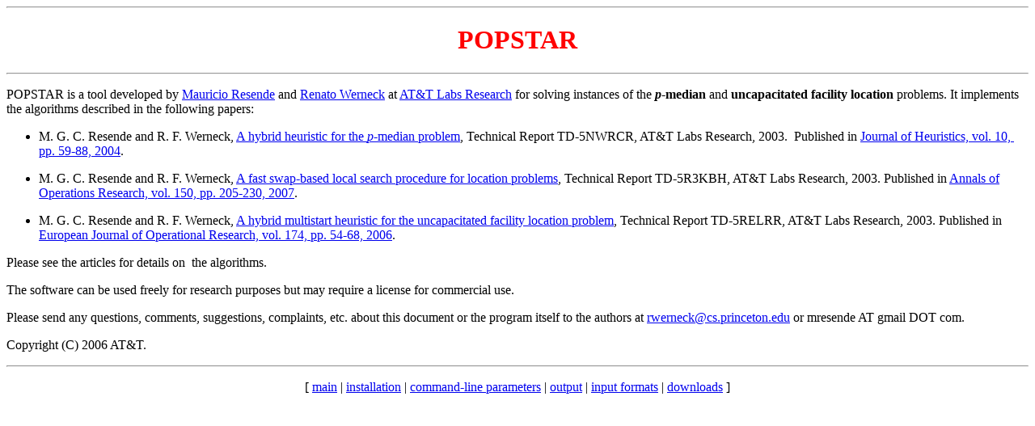

--- FILE ---
content_type: text/html
request_url: https://mauricio.resende.info/popstar/popstar.html
body_size: 913
content:
<!DOCTYPE html PUBLIC "-//W3C//DTD HTML 4.01 Transitional//EN"><html>  <head>    <meta content="text/html; charset=windows-1252" http-equiv="content-type">    <meta name="GENERATOR" content="Microsoft FrontPage 4.0">    <meta name="ProgId" content="FrontPage.Editor.Document">    <title>POPSTAR</title>  </head>  <body>    <hr>    <center>      <h1><font color="#ff0000">POPSTAR</font>      </h1>    </center>    <hr>    <p>POPSTAR is a tool developed by <a href="http://www.research.att.com/%7Emgcr">Mauricio        Resende</a> and <a href="http://www.cs.princeton.edu/%7Erwerneck">Renato        Werneck</a> at <a href="http://www.research.att.com">AT&amp;T Labs        Research</a> for      solving instances of the <b><i>p</i>-median</b> and <b>uncapacitated        facility location</b> problems. It implements the algorithms described      in the following papers:</p>    <ul>      <p></p>      <li>M. G. C. Resende and R. F. Werneck, <a href="docs/hhpmedian.pdf">A          hybrid heuristic for the <i>p</i>-median problem</a>, Technical        Report        TD-5NWRCR, AT&amp;T Labs Research, 2003.&nbsp; Published in <a href="http://dx.doi.org/10.1023/B:HEUR.0000019986.96257.50">Journal          of          Heuristics, vol. 10,&nbsp; pp. 59-88, 2004</a>.        <p></p>      </li>      <li>M. G. C. Resende and R. F. Werneck, <a href="docs/locationls.pdf">A          fast swap-based local search procedure for location problems</a>,        Technical Report TD-5R3KBH, AT&amp;T Labs Research, 2003. Published in        <a href="http://dx.doi.org/10.1007/s10479-006-0154-0">Annals of          Operations Research, vol. 150, pp. 205-230, 2007</a>.        <p></p>      </li>      <li>M. G. C. Resende and R. F. Werneck, <a href="docs/guflp.pdf">A          hybrid multistart heuristic for the uncapacitated facility location          problem</a>, Technical Report TD-5RELRR, AT&amp;T Labs Research, 2003.        Published in <a href="http://dx.doi.org/10.1016/j.ejor.2005.02.046">European          Journal of Operational Research, vol. 174, pp.          54-68, 2006</a>. </li>    </ul>    <p>Please see the articles for details on&nbsp; the algorithms.</p>    <p>The software can be used freely for research purposes but may      require a license for commercial use.</p>    <p>Please send any questions, comments, suggestions, complaints, etc.      about this document or the program itself to the authors at <a href="mailto:rwerneck@cs.princeton.edu">rwerneck@cs.princeton.edu</a>      or mresende AT gmail DOT com.<br>    </p>    <p>Copyright (C) 2006 AT&amp;T.<br>    </p>    <p></p>    <hr>    <p></p>    <center>[ <a href="index.html">main</a> | <a href="installation.html">installation</a>      | <a href="command.html">command-line parameters</a> | <a href="output.html">output</a>      | <a href="input.html">input formats</a>      | <a href="downloads.html">downloads</a> ]</center>  </body></html>